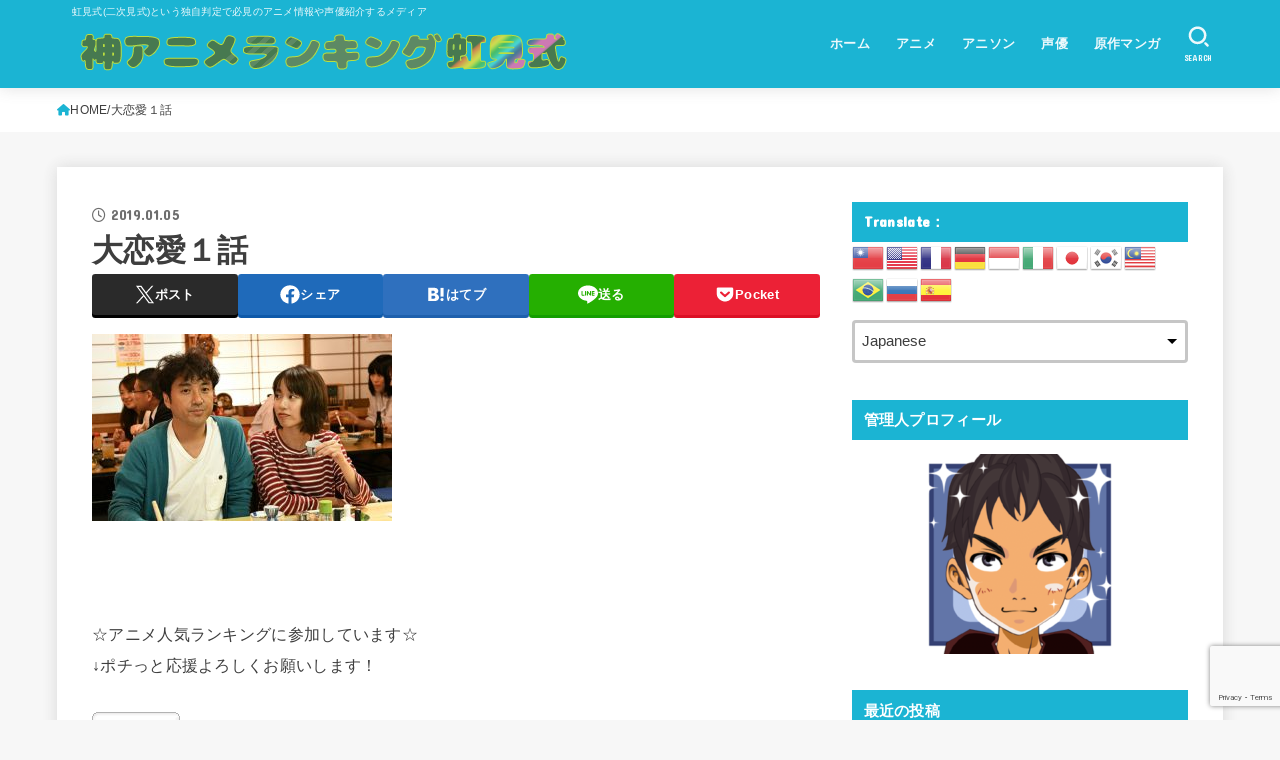

--- FILE ---
content_type: text/html; charset=utf-8
request_url: https://www.google.com/recaptcha/api2/anchor?ar=1&k=6Ld8xy8lAAAAACAvol-6eTKfO69Lgiy_RWLQSaxo&co=aHR0cHM6Ly96ZXJvLWFuaW1lbGlmZS5jb206NDQz&hl=en&v=PoyoqOPhxBO7pBk68S4YbpHZ&size=invisible&anchor-ms=20000&execute-ms=30000&cb=6w169y5m9sve
body_size: 48617
content:
<!DOCTYPE HTML><html dir="ltr" lang="en"><head><meta http-equiv="Content-Type" content="text/html; charset=UTF-8">
<meta http-equiv="X-UA-Compatible" content="IE=edge">
<title>reCAPTCHA</title>
<style type="text/css">
/* cyrillic-ext */
@font-face {
  font-family: 'Roboto';
  font-style: normal;
  font-weight: 400;
  font-stretch: 100%;
  src: url(//fonts.gstatic.com/s/roboto/v48/KFO7CnqEu92Fr1ME7kSn66aGLdTylUAMa3GUBHMdazTgWw.woff2) format('woff2');
  unicode-range: U+0460-052F, U+1C80-1C8A, U+20B4, U+2DE0-2DFF, U+A640-A69F, U+FE2E-FE2F;
}
/* cyrillic */
@font-face {
  font-family: 'Roboto';
  font-style: normal;
  font-weight: 400;
  font-stretch: 100%;
  src: url(//fonts.gstatic.com/s/roboto/v48/KFO7CnqEu92Fr1ME7kSn66aGLdTylUAMa3iUBHMdazTgWw.woff2) format('woff2');
  unicode-range: U+0301, U+0400-045F, U+0490-0491, U+04B0-04B1, U+2116;
}
/* greek-ext */
@font-face {
  font-family: 'Roboto';
  font-style: normal;
  font-weight: 400;
  font-stretch: 100%;
  src: url(//fonts.gstatic.com/s/roboto/v48/KFO7CnqEu92Fr1ME7kSn66aGLdTylUAMa3CUBHMdazTgWw.woff2) format('woff2');
  unicode-range: U+1F00-1FFF;
}
/* greek */
@font-face {
  font-family: 'Roboto';
  font-style: normal;
  font-weight: 400;
  font-stretch: 100%;
  src: url(//fonts.gstatic.com/s/roboto/v48/KFO7CnqEu92Fr1ME7kSn66aGLdTylUAMa3-UBHMdazTgWw.woff2) format('woff2');
  unicode-range: U+0370-0377, U+037A-037F, U+0384-038A, U+038C, U+038E-03A1, U+03A3-03FF;
}
/* math */
@font-face {
  font-family: 'Roboto';
  font-style: normal;
  font-weight: 400;
  font-stretch: 100%;
  src: url(//fonts.gstatic.com/s/roboto/v48/KFO7CnqEu92Fr1ME7kSn66aGLdTylUAMawCUBHMdazTgWw.woff2) format('woff2');
  unicode-range: U+0302-0303, U+0305, U+0307-0308, U+0310, U+0312, U+0315, U+031A, U+0326-0327, U+032C, U+032F-0330, U+0332-0333, U+0338, U+033A, U+0346, U+034D, U+0391-03A1, U+03A3-03A9, U+03B1-03C9, U+03D1, U+03D5-03D6, U+03F0-03F1, U+03F4-03F5, U+2016-2017, U+2034-2038, U+203C, U+2040, U+2043, U+2047, U+2050, U+2057, U+205F, U+2070-2071, U+2074-208E, U+2090-209C, U+20D0-20DC, U+20E1, U+20E5-20EF, U+2100-2112, U+2114-2115, U+2117-2121, U+2123-214F, U+2190, U+2192, U+2194-21AE, U+21B0-21E5, U+21F1-21F2, U+21F4-2211, U+2213-2214, U+2216-22FF, U+2308-230B, U+2310, U+2319, U+231C-2321, U+2336-237A, U+237C, U+2395, U+239B-23B7, U+23D0, U+23DC-23E1, U+2474-2475, U+25AF, U+25B3, U+25B7, U+25BD, U+25C1, U+25CA, U+25CC, U+25FB, U+266D-266F, U+27C0-27FF, U+2900-2AFF, U+2B0E-2B11, U+2B30-2B4C, U+2BFE, U+3030, U+FF5B, U+FF5D, U+1D400-1D7FF, U+1EE00-1EEFF;
}
/* symbols */
@font-face {
  font-family: 'Roboto';
  font-style: normal;
  font-weight: 400;
  font-stretch: 100%;
  src: url(//fonts.gstatic.com/s/roboto/v48/KFO7CnqEu92Fr1ME7kSn66aGLdTylUAMaxKUBHMdazTgWw.woff2) format('woff2');
  unicode-range: U+0001-000C, U+000E-001F, U+007F-009F, U+20DD-20E0, U+20E2-20E4, U+2150-218F, U+2190, U+2192, U+2194-2199, U+21AF, U+21E6-21F0, U+21F3, U+2218-2219, U+2299, U+22C4-22C6, U+2300-243F, U+2440-244A, U+2460-24FF, U+25A0-27BF, U+2800-28FF, U+2921-2922, U+2981, U+29BF, U+29EB, U+2B00-2BFF, U+4DC0-4DFF, U+FFF9-FFFB, U+10140-1018E, U+10190-1019C, U+101A0, U+101D0-101FD, U+102E0-102FB, U+10E60-10E7E, U+1D2C0-1D2D3, U+1D2E0-1D37F, U+1F000-1F0FF, U+1F100-1F1AD, U+1F1E6-1F1FF, U+1F30D-1F30F, U+1F315, U+1F31C, U+1F31E, U+1F320-1F32C, U+1F336, U+1F378, U+1F37D, U+1F382, U+1F393-1F39F, U+1F3A7-1F3A8, U+1F3AC-1F3AF, U+1F3C2, U+1F3C4-1F3C6, U+1F3CA-1F3CE, U+1F3D4-1F3E0, U+1F3ED, U+1F3F1-1F3F3, U+1F3F5-1F3F7, U+1F408, U+1F415, U+1F41F, U+1F426, U+1F43F, U+1F441-1F442, U+1F444, U+1F446-1F449, U+1F44C-1F44E, U+1F453, U+1F46A, U+1F47D, U+1F4A3, U+1F4B0, U+1F4B3, U+1F4B9, U+1F4BB, U+1F4BF, U+1F4C8-1F4CB, U+1F4D6, U+1F4DA, U+1F4DF, U+1F4E3-1F4E6, U+1F4EA-1F4ED, U+1F4F7, U+1F4F9-1F4FB, U+1F4FD-1F4FE, U+1F503, U+1F507-1F50B, U+1F50D, U+1F512-1F513, U+1F53E-1F54A, U+1F54F-1F5FA, U+1F610, U+1F650-1F67F, U+1F687, U+1F68D, U+1F691, U+1F694, U+1F698, U+1F6AD, U+1F6B2, U+1F6B9-1F6BA, U+1F6BC, U+1F6C6-1F6CF, U+1F6D3-1F6D7, U+1F6E0-1F6EA, U+1F6F0-1F6F3, U+1F6F7-1F6FC, U+1F700-1F7FF, U+1F800-1F80B, U+1F810-1F847, U+1F850-1F859, U+1F860-1F887, U+1F890-1F8AD, U+1F8B0-1F8BB, U+1F8C0-1F8C1, U+1F900-1F90B, U+1F93B, U+1F946, U+1F984, U+1F996, U+1F9E9, U+1FA00-1FA6F, U+1FA70-1FA7C, U+1FA80-1FA89, U+1FA8F-1FAC6, U+1FACE-1FADC, U+1FADF-1FAE9, U+1FAF0-1FAF8, U+1FB00-1FBFF;
}
/* vietnamese */
@font-face {
  font-family: 'Roboto';
  font-style: normal;
  font-weight: 400;
  font-stretch: 100%;
  src: url(//fonts.gstatic.com/s/roboto/v48/KFO7CnqEu92Fr1ME7kSn66aGLdTylUAMa3OUBHMdazTgWw.woff2) format('woff2');
  unicode-range: U+0102-0103, U+0110-0111, U+0128-0129, U+0168-0169, U+01A0-01A1, U+01AF-01B0, U+0300-0301, U+0303-0304, U+0308-0309, U+0323, U+0329, U+1EA0-1EF9, U+20AB;
}
/* latin-ext */
@font-face {
  font-family: 'Roboto';
  font-style: normal;
  font-weight: 400;
  font-stretch: 100%;
  src: url(//fonts.gstatic.com/s/roboto/v48/KFO7CnqEu92Fr1ME7kSn66aGLdTylUAMa3KUBHMdazTgWw.woff2) format('woff2');
  unicode-range: U+0100-02BA, U+02BD-02C5, U+02C7-02CC, U+02CE-02D7, U+02DD-02FF, U+0304, U+0308, U+0329, U+1D00-1DBF, U+1E00-1E9F, U+1EF2-1EFF, U+2020, U+20A0-20AB, U+20AD-20C0, U+2113, U+2C60-2C7F, U+A720-A7FF;
}
/* latin */
@font-face {
  font-family: 'Roboto';
  font-style: normal;
  font-weight: 400;
  font-stretch: 100%;
  src: url(//fonts.gstatic.com/s/roboto/v48/KFO7CnqEu92Fr1ME7kSn66aGLdTylUAMa3yUBHMdazQ.woff2) format('woff2');
  unicode-range: U+0000-00FF, U+0131, U+0152-0153, U+02BB-02BC, U+02C6, U+02DA, U+02DC, U+0304, U+0308, U+0329, U+2000-206F, U+20AC, U+2122, U+2191, U+2193, U+2212, U+2215, U+FEFF, U+FFFD;
}
/* cyrillic-ext */
@font-face {
  font-family: 'Roboto';
  font-style: normal;
  font-weight: 500;
  font-stretch: 100%;
  src: url(//fonts.gstatic.com/s/roboto/v48/KFO7CnqEu92Fr1ME7kSn66aGLdTylUAMa3GUBHMdazTgWw.woff2) format('woff2');
  unicode-range: U+0460-052F, U+1C80-1C8A, U+20B4, U+2DE0-2DFF, U+A640-A69F, U+FE2E-FE2F;
}
/* cyrillic */
@font-face {
  font-family: 'Roboto';
  font-style: normal;
  font-weight: 500;
  font-stretch: 100%;
  src: url(//fonts.gstatic.com/s/roboto/v48/KFO7CnqEu92Fr1ME7kSn66aGLdTylUAMa3iUBHMdazTgWw.woff2) format('woff2');
  unicode-range: U+0301, U+0400-045F, U+0490-0491, U+04B0-04B1, U+2116;
}
/* greek-ext */
@font-face {
  font-family: 'Roboto';
  font-style: normal;
  font-weight: 500;
  font-stretch: 100%;
  src: url(//fonts.gstatic.com/s/roboto/v48/KFO7CnqEu92Fr1ME7kSn66aGLdTylUAMa3CUBHMdazTgWw.woff2) format('woff2');
  unicode-range: U+1F00-1FFF;
}
/* greek */
@font-face {
  font-family: 'Roboto';
  font-style: normal;
  font-weight: 500;
  font-stretch: 100%;
  src: url(//fonts.gstatic.com/s/roboto/v48/KFO7CnqEu92Fr1ME7kSn66aGLdTylUAMa3-UBHMdazTgWw.woff2) format('woff2');
  unicode-range: U+0370-0377, U+037A-037F, U+0384-038A, U+038C, U+038E-03A1, U+03A3-03FF;
}
/* math */
@font-face {
  font-family: 'Roboto';
  font-style: normal;
  font-weight: 500;
  font-stretch: 100%;
  src: url(//fonts.gstatic.com/s/roboto/v48/KFO7CnqEu92Fr1ME7kSn66aGLdTylUAMawCUBHMdazTgWw.woff2) format('woff2');
  unicode-range: U+0302-0303, U+0305, U+0307-0308, U+0310, U+0312, U+0315, U+031A, U+0326-0327, U+032C, U+032F-0330, U+0332-0333, U+0338, U+033A, U+0346, U+034D, U+0391-03A1, U+03A3-03A9, U+03B1-03C9, U+03D1, U+03D5-03D6, U+03F0-03F1, U+03F4-03F5, U+2016-2017, U+2034-2038, U+203C, U+2040, U+2043, U+2047, U+2050, U+2057, U+205F, U+2070-2071, U+2074-208E, U+2090-209C, U+20D0-20DC, U+20E1, U+20E5-20EF, U+2100-2112, U+2114-2115, U+2117-2121, U+2123-214F, U+2190, U+2192, U+2194-21AE, U+21B0-21E5, U+21F1-21F2, U+21F4-2211, U+2213-2214, U+2216-22FF, U+2308-230B, U+2310, U+2319, U+231C-2321, U+2336-237A, U+237C, U+2395, U+239B-23B7, U+23D0, U+23DC-23E1, U+2474-2475, U+25AF, U+25B3, U+25B7, U+25BD, U+25C1, U+25CA, U+25CC, U+25FB, U+266D-266F, U+27C0-27FF, U+2900-2AFF, U+2B0E-2B11, U+2B30-2B4C, U+2BFE, U+3030, U+FF5B, U+FF5D, U+1D400-1D7FF, U+1EE00-1EEFF;
}
/* symbols */
@font-face {
  font-family: 'Roboto';
  font-style: normal;
  font-weight: 500;
  font-stretch: 100%;
  src: url(//fonts.gstatic.com/s/roboto/v48/KFO7CnqEu92Fr1ME7kSn66aGLdTylUAMaxKUBHMdazTgWw.woff2) format('woff2');
  unicode-range: U+0001-000C, U+000E-001F, U+007F-009F, U+20DD-20E0, U+20E2-20E4, U+2150-218F, U+2190, U+2192, U+2194-2199, U+21AF, U+21E6-21F0, U+21F3, U+2218-2219, U+2299, U+22C4-22C6, U+2300-243F, U+2440-244A, U+2460-24FF, U+25A0-27BF, U+2800-28FF, U+2921-2922, U+2981, U+29BF, U+29EB, U+2B00-2BFF, U+4DC0-4DFF, U+FFF9-FFFB, U+10140-1018E, U+10190-1019C, U+101A0, U+101D0-101FD, U+102E0-102FB, U+10E60-10E7E, U+1D2C0-1D2D3, U+1D2E0-1D37F, U+1F000-1F0FF, U+1F100-1F1AD, U+1F1E6-1F1FF, U+1F30D-1F30F, U+1F315, U+1F31C, U+1F31E, U+1F320-1F32C, U+1F336, U+1F378, U+1F37D, U+1F382, U+1F393-1F39F, U+1F3A7-1F3A8, U+1F3AC-1F3AF, U+1F3C2, U+1F3C4-1F3C6, U+1F3CA-1F3CE, U+1F3D4-1F3E0, U+1F3ED, U+1F3F1-1F3F3, U+1F3F5-1F3F7, U+1F408, U+1F415, U+1F41F, U+1F426, U+1F43F, U+1F441-1F442, U+1F444, U+1F446-1F449, U+1F44C-1F44E, U+1F453, U+1F46A, U+1F47D, U+1F4A3, U+1F4B0, U+1F4B3, U+1F4B9, U+1F4BB, U+1F4BF, U+1F4C8-1F4CB, U+1F4D6, U+1F4DA, U+1F4DF, U+1F4E3-1F4E6, U+1F4EA-1F4ED, U+1F4F7, U+1F4F9-1F4FB, U+1F4FD-1F4FE, U+1F503, U+1F507-1F50B, U+1F50D, U+1F512-1F513, U+1F53E-1F54A, U+1F54F-1F5FA, U+1F610, U+1F650-1F67F, U+1F687, U+1F68D, U+1F691, U+1F694, U+1F698, U+1F6AD, U+1F6B2, U+1F6B9-1F6BA, U+1F6BC, U+1F6C6-1F6CF, U+1F6D3-1F6D7, U+1F6E0-1F6EA, U+1F6F0-1F6F3, U+1F6F7-1F6FC, U+1F700-1F7FF, U+1F800-1F80B, U+1F810-1F847, U+1F850-1F859, U+1F860-1F887, U+1F890-1F8AD, U+1F8B0-1F8BB, U+1F8C0-1F8C1, U+1F900-1F90B, U+1F93B, U+1F946, U+1F984, U+1F996, U+1F9E9, U+1FA00-1FA6F, U+1FA70-1FA7C, U+1FA80-1FA89, U+1FA8F-1FAC6, U+1FACE-1FADC, U+1FADF-1FAE9, U+1FAF0-1FAF8, U+1FB00-1FBFF;
}
/* vietnamese */
@font-face {
  font-family: 'Roboto';
  font-style: normal;
  font-weight: 500;
  font-stretch: 100%;
  src: url(//fonts.gstatic.com/s/roboto/v48/KFO7CnqEu92Fr1ME7kSn66aGLdTylUAMa3OUBHMdazTgWw.woff2) format('woff2');
  unicode-range: U+0102-0103, U+0110-0111, U+0128-0129, U+0168-0169, U+01A0-01A1, U+01AF-01B0, U+0300-0301, U+0303-0304, U+0308-0309, U+0323, U+0329, U+1EA0-1EF9, U+20AB;
}
/* latin-ext */
@font-face {
  font-family: 'Roboto';
  font-style: normal;
  font-weight: 500;
  font-stretch: 100%;
  src: url(//fonts.gstatic.com/s/roboto/v48/KFO7CnqEu92Fr1ME7kSn66aGLdTylUAMa3KUBHMdazTgWw.woff2) format('woff2');
  unicode-range: U+0100-02BA, U+02BD-02C5, U+02C7-02CC, U+02CE-02D7, U+02DD-02FF, U+0304, U+0308, U+0329, U+1D00-1DBF, U+1E00-1E9F, U+1EF2-1EFF, U+2020, U+20A0-20AB, U+20AD-20C0, U+2113, U+2C60-2C7F, U+A720-A7FF;
}
/* latin */
@font-face {
  font-family: 'Roboto';
  font-style: normal;
  font-weight: 500;
  font-stretch: 100%;
  src: url(//fonts.gstatic.com/s/roboto/v48/KFO7CnqEu92Fr1ME7kSn66aGLdTylUAMa3yUBHMdazQ.woff2) format('woff2');
  unicode-range: U+0000-00FF, U+0131, U+0152-0153, U+02BB-02BC, U+02C6, U+02DA, U+02DC, U+0304, U+0308, U+0329, U+2000-206F, U+20AC, U+2122, U+2191, U+2193, U+2212, U+2215, U+FEFF, U+FFFD;
}
/* cyrillic-ext */
@font-face {
  font-family: 'Roboto';
  font-style: normal;
  font-weight: 900;
  font-stretch: 100%;
  src: url(//fonts.gstatic.com/s/roboto/v48/KFO7CnqEu92Fr1ME7kSn66aGLdTylUAMa3GUBHMdazTgWw.woff2) format('woff2');
  unicode-range: U+0460-052F, U+1C80-1C8A, U+20B4, U+2DE0-2DFF, U+A640-A69F, U+FE2E-FE2F;
}
/* cyrillic */
@font-face {
  font-family: 'Roboto';
  font-style: normal;
  font-weight: 900;
  font-stretch: 100%;
  src: url(//fonts.gstatic.com/s/roboto/v48/KFO7CnqEu92Fr1ME7kSn66aGLdTylUAMa3iUBHMdazTgWw.woff2) format('woff2');
  unicode-range: U+0301, U+0400-045F, U+0490-0491, U+04B0-04B1, U+2116;
}
/* greek-ext */
@font-face {
  font-family: 'Roboto';
  font-style: normal;
  font-weight: 900;
  font-stretch: 100%;
  src: url(//fonts.gstatic.com/s/roboto/v48/KFO7CnqEu92Fr1ME7kSn66aGLdTylUAMa3CUBHMdazTgWw.woff2) format('woff2');
  unicode-range: U+1F00-1FFF;
}
/* greek */
@font-face {
  font-family: 'Roboto';
  font-style: normal;
  font-weight: 900;
  font-stretch: 100%;
  src: url(//fonts.gstatic.com/s/roboto/v48/KFO7CnqEu92Fr1ME7kSn66aGLdTylUAMa3-UBHMdazTgWw.woff2) format('woff2');
  unicode-range: U+0370-0377, U+037A-037F, U+0384-038A, U+038C, U+038E-03A1, U+03A3-03FF;
}
/* math */
@font-face {
  font-family: 'Roboto';
  font-style: normal;
  font-weight: 900;
  font-stretch: 100%;
  src: url(//fonts.gstatic.com/s/roboto/v48/KFO7CnqEu92Fr1ME7kSn66aGLdTylUAMawCUBHMdazTgWw.woff2) format('woff2');
  unicode-range: U+0302-0303, U+0305, U+0307-0308, U+0310, U+0312, U+0315, U+031A, U+0326-0327, U+032C, U+032F-0330, U+0332-0333, U+0338, U+033A, U+0346, U+034D, U+0391-03A1, U+03A3-03A9, U+03B1-03C9, U+03D1, U+03D5-03D6, U+03F0-03F1, U+03F4-03F5, U+2016-2017, U+2034-2038, U+203C, U+2040, U+2043, U+2047, U+2050, U+2057, U+205F, U+2070-2071, U+2074-208E, U+2090-209C, U+20D0-20DC, U+20E1, U+20E5-20EF, U+2100-2112, U+2114-2115, U+2117-2121, U+2123-214F, U+2190, U+2192, U+2194-21AE, U+21B0-21E5, U+21F1-21F2, U+21F4-2211, U+2213-2214, U+2216-22FF, U+2308-230B, U+2310, U+2319, U+231C-2321, U+2336-237A, U+237C, U+2395, U+239B-23B7, U+23D0, U+23DC-23E1, U+2474-2475, U+25AF, U+25B3, U+25B7, U+25BD, U+25C1, U+25CA, U+25CC, U+25FB, U+266D-266F, U+27C0-27FF, U+2900-2AFF, U+2B0E-2B11, U+2B30-2B4C, U+2BFE, U+3030, U+FF5B, U+FF5D, U+1D400-1D7FF, U+1EE00-1EEFF;
}
/* symbols */
@font-face {
  font-family: 'Roboto';
  font-style: normal;
  font-weight: 900;
  font-stretch: 100%;
  src: url(//fonts.gstatic.com/s/roboto/v48/KFO7CnqEu92Fr1ME7kSn66aGLdTylUAMaxKUBHMdazTgWw.woff2) format('woff2');
  unicode-range: U+0001-000C, U+000E-001F, U+007F-009F, U+20DD-20E0, U+20E2-20E4, U+2150-218F, U+2190, U+2192, U+2194-2199, U+21AF, U+21E6-21F0, U+21F3, U+2218-2219, U+2299, U+22C4-22C6, U+2300-243F, U+2440-244A, U+2460-24FF, U+25A0-27BF, U+2800-28FF, U+2921-2922, U+2981, U+29BF, U+29EB, U+2B00-2BFF, U+4DC0-4DFF, U+FFF9-FFFB, U+10140-1018E, U+10190-1019C, U+101A0, U+101D0-101FD, U+102E0-102FB, U+10E60-10E7E, U+1D2C0-1D2D3, U+1D2E0-1D37F, U+1F000-1F0FF, U+1F100-1F1AD, U+1F1E6-1F1FF, U+1F30D-1F30F, U+1F315, U+1F31C, U+1F31E, U+1F320-1F32C, U+1F336, U+1F378, U+1F37D, U+1F382, U+1F393-1F39F, U+1F3A7-1F3A8, U+1F3AC-1F3AF, U+1F3C2, U+1F3C4-1F3C6, U+1F3CA-1F3CE, U+1F3D4-1F3E0, U+1F3ED, U+1F3F1-1F3F3, U+1F3F5-1F3F7, U+1F408, U+1F415, U+1F41F, U+1F426, U+1F43F, U+1F441-1F442, U+1F444, U+1F446-1F449, U+1F44C-1F44E, U+1F453, U+1F46A, U+1F47D, U+1F4A3, U+1F4B0, U+1F4B3, U+1F4B9, U+1F4BB, U+1F4BF, U+1F4C8-1F4CB, U+1F4D6, U+1F4DA, U+1F4DF, U+1F4E3-1F4E6, U+1F4EA-1F4ED, U+1F4F7, U+1F4F9-1F4FB, U+1F4FD-1F4FE, U+1F503, U+1F507-1F50B, U+1F50D, U+1F512-1F513, U+1F53E-1F54A, U+1F54F-1F5FA, U+1F610, U+1F650-1F67F, U+1F687, U+1F68D, U+1F691, U+1F694, U+1F698, U+1F6AD, U+1F6B2, U+1F6B9-1F6BA, U+1F6BC, U+1F6C6-1F6CF, U+1F6D3-1F6D7, U+1F6E0-1F6EA, U+1F6F0-1F6F3, U+1F6F7-1F6FC, U+1F700-1F7FF, U+1F800-1F80B, U+1F810-1F847, U+1F850-1F859, U+1F860-1F887, U+1F890-1F8AD, U+1F8B0-1F8BB, U+1F8C0-1F8C1, U+1F900-1F90B, U+1F93B, U+1F946, U+1F984, U+1F996, U+1F9E9, U+1FA00-1FA6F, U+1FA70-1FA7C, U+1FA80-1FA89, U+1FA8F-1FAC6, U+1FACE-1FADC, U+1FADF-1FAE9, U+1FAF0-1FAF8, U+1FB00-1FBFF;
}
/* vietnamese */
@font-face {
  font-family: 'Roboto';
  font-style: normal;
  font-weight: 900;
  font-stretch: 100%;
  src: url(//fonts.gstatic.com/s/roboto/v48/KFO7CnqEu92Fr1ME7kSn66aGLdTylUAMa3OUBHMdazTgWw.woff2) format('woff2');
  unicode-range: U+0102-0103, U+0110-0111, U+0128-0129, U+0168-0169, U+01A0-01A1, U+01AF-01B0, U+0300-0301, U+0303-0304, U+0308-0309, U+0323, U+0329, U+1EA0-1EF9, U+20AB;
}
/* latin-ext */
@font-face {
  font-family: 'Roboto';
  font-style: normal;
  font-weight: 900;
  font-stretch: 100%;
  src: url(//fonts.gstatic.com/s/roboto/v48/KFO7CnqEu92Fr1ME7kSn66aGLdTylUAMa3KUBHMdazTgWw.woff2) format('woff2');
  unicode-range: U+0100-02BA, U+02BD-02C5, U+02C7-02CC, U+02CE-02D7, U+02DD-02FF, U+0304, U+0308, U+0329, U+1D00-1DBF, U+1E00-1E9F, U+1EF2-1EFF, U+2020, U+20A0-20AB, U+20AD-20C0, U+2113, U+2C60-2C7F, U+A720-A7FF;
}
/* latin */
@font-face {
  font-family: 'Roboto';
  font-style: normal;
  font-weight: 900;
  font-stretch: 100%;
  src: url(//fonts.gstatic.com/s/roboto/v48/KFO7CnqEu92Fr1ME7kSn66aGLdTylUAMa3yUBHMdazQ.woff2) format('woff2');
  unicode-range: U+0000-00FF, U+0131, U+0152-0153, U+02BB-02BC, U+02C6, U+02DA, U+02DC, U+0304, U+0308, U+0329, U+2000-206F, U+20AC, U+2122, U+2191, U+2193, U+2212, U+2215, U+FEFF, U+FFFD;
}

</style>
<link rel="stylesheet" type="text/css" href="https://www.gstatic.com/recaptcha/releases/PoyoqOPhxBO7pBk68S4YbpHZ/styles__ltr.css">
<script nonce="RI2kF_83lFJZc74kYkSXZQ" type="text/javascript">window['__recaptcha_api'] = 'https://www.google.com/recaptcha/api2/';</script>
<script type="text/javascript" src="https://www.gstatic.com/recaptcha/releases/PoyoqOPhxBO7pBk68S4YbpHZ/recaptcha__en.js" nonce="RI2kF_83lFJZc74kYkSXZQ">
      
    </script></head>
<body><div id="rc-anchor-alert" class="rc-anchor-alert"></div>
<input type="hidden" id="recaptcha-token" value="[base64]">
<script type="text/javascript" nonce="RI2kF_83lFJZc74kYkSXZQ">
      recaptcha.anchor.Main.init("[\x22ainput\x22,[\x22bgdata\x22,\x22\x22,\[base64]/[base64]/[base64]/ZyhXLGgpOnEoW04sMjEsbF0sVywwKSxoKSxmYWxzZSxmYWxzZSl9Y2F0Y2goayl7RygzNTgsVyk/[base64]/[base64]/[base64]/[base64]/[base64]/[base64]/[base64]/bmV3IEJbT10oRFswXSk6dz09Mj9uZXcgQltPXShEWzBdLERbMV0pOnc9PTM/bmV3IEJbT10oRFswXSxEWzFdLERbMl0pOnc9PTQ/[base64]/[base64]/[base64]/[base64]/[base64]\\u003d\x22,\[base64]\\u003d\\u003d\x22,\x22wohtARDDkMKVIkBNw6bCgMKLfsObGRnCnHTCvTM0X8K2QMOYT8O+B8OtZsORMcKmw6DCkh3Dok7DhsKCQ37CvVfCn8KkYcKrwr/DkMOGw6Fbw6LCvW0rH27CusK2w4jDgTnDocKIwo8RD8OwEMOjd8K8w6Vnw7zDiHXDuFHClG3DjQjDhQvDtsODwqxtw7TCn8OCwqRHwo5Zwrs/wr0Lw6fDgMKrWArDrhDCpz7Cj8OvUMO/TcK9MMOYZ8OlOsKaOiV9XAHCuMKJD8OQwpA1LhIdKcOxwqhNCcO1NcOWKsKlwpvDtMOkwo8gQMOgDyrCizzDpkHClFrCvEd4wrUSSUwqTMKqwpnDg2fDlg4Jw5fCpHfDqMOye8K7wr1pwo/DhMKlwqodwpzCvsKiw5x4w7x2wobDpcOew5/CkxnDiQrCi8OcYyTCnMKLIMOwwqHCmUbDkcKIw4ZDb8Ksw5EXE8OJfcKlwpYYJ8K0w7PDm8OJWijCuFTDhUY8wpAeS1tDKwTDuUPCl8OoCx91w5Ecwpxfw6vDq8K2w70aCMKMw6RpwrQiwrfCoR/Dn0nCrMK4w5/Di0/CjsOjwpDCuyPCusOXV8K2DQDChTrCtFnDtMOCD1pbwpvDlMOew7ZMXjdewoPDiWnDgMKJQgDCpMOWw53CqMKEwrvCoMKfwqsYwoLColvClgHCiUDDvcKfNgrDgsKsBMOuQMOOFUllw7vCuV3DkCsPw5zCgsOGwptPPcKcGzB/JsKyw4U+wp7CosOJEsKsfwp1wofDn33DvnEcNDfDmsOGwo5vw75Cwq/[base64]/CjMKZw4bCrx5Hwo9kK8KpRMORw6PCmG49wrE9QsKIOcOaw5/DjMO+wp1TCMKzwpEbGcKKbgdjw6TCs8Otwq/DvhA3em90Q8KPwpLDuDZiw70HXcOTwo9wTMKXw7fDoWhCwoJEwodVwrsNwq7CgkDCiMKXLiXCp2rDncOnOnzCv8K+QBXCjMO9eXgjw7nCmnzDk8O0UMKwbx/[base64]/M1E2JHpYwr3DqAnDgsKQw6howrvCtH82wqgMwqheXjTDjcOJD8O4woPCgcKEe8OCesOkLDdMImlHHTwTwpLCiGrCmwMtZS3DtsK+YknCqMK/OHHDkAA/[base64]/[base64]/[base64]/CMOpFgzDg8K9OyN1DVPCq146w6M4wpLDjMKkTMKoRsKWw450wpIbIFBmISTDisOLwqDDhsKVaFFDJ8O1Fgodw69MM01JB8O5SsOhMCzCgxrCsgNNwp/CmEfDpyzCsn52w6lPQSIeS8KdTcKtcR1XPX1/B8O5wq7DrSbCk8OCw6jDsS3Cr8Orw4ZvMkbChcOnAsKzVkBJw7tEwojCosK8wobCjMKgw51SD8O2w59aL8OtGlJ/cEvCqXPDlQzDpMKYwqnDr8Kgw5LCuCtxb8O7YTLCssKYwoNTZGDDl17CoG3DgsOLw5XDscOVw7dLDGXCijLCnXpvJ8KdwoHDhXbCrn7ClEtTMMOWwrcgNy4oMcKWwpdPw73CosOtwoZDw6PDlHoLwqzDuk/CjsKVw6wLe2fDsnDCgnTCu0nCuMO0w4RPw6TCq3x9UcKhbB3CkCxwEyTCuQbDk8ORw4/ChcOhwp/[base64]/[base64]/w45ND8Oxw6Ivw5zDkjRqw7YrNsK3wooTPxJywpkRI0XDoW4Fwr58IMOVw67CmcKXM3QcwrN+DiHCgg7DrcKWw7IJwrlSw7/[base64]/UMK7OcOldVw7w6bDjMKMbMOUw6BOelvDhnR8ZlzDocOUw6PDgizCkx3DmGHCi8ObLjl5e8KnUgpPwpAvwr3Co8K9LsKdLMO7Ei9JwojCsHYMH8Kxw5TCh8KnM8KXw5LDq8OMRmgIKcOWBsO5wozCs2/Dl8KecW3CqsOrRT7DpsOkRCxuwplLwr0AwpvCkVvCqsOPw5EqJsO/[base64]/CmMO4w6HDq8KSwo3CklR6wq0pIcKLw4pGwocgwojDoVrDnsO/KwPCq8OBaFPDnsOLfWVfDsOKa8KMwoHCvsOtw5TDoF0eDVjDssOmwpdlwo/DlGrCiMKtw6HDm8OJwrRnw7jDj8OJXj/[base64]/DsgLDhcOBJMO3KmRta8OXRMO/fzBsTsOLNcKbwp7CgsKZwrrDoApOw6Zyw4nDt8O7NcK/VcKkE8OgP8OKJMK7w7nDrXvDkWvDiCFxPMKXw4LChsOIwpXDpcKiX8OYwp3DuRECKTrDhyDDjgVtR8K1woXDh3HDoyUCTcOSwo1ZwpFQezbCqF8XTMKFwoPCnMOrw45FcMKXFMKnw7QmwqYgwqHCksKPwpANZ1/Cv8K6wp0zwqYBOcOHW8K4w43DjCM6c8OsLMKAw5fDjMOzZCBew43DrCTDhTTCiwFCOU4FHBDCnMO8M1BQw5bCpnjDmH/CtsKBw5nDn8KURRnCqifCohtUSkrCh13CoxjCv8OIBB/DoMO1w6vDumRsw5hRw7TDkRnCpMORLMOSw6DCocO/wrvChSNZw4jDnjphw5zCqsO+worCv2RqwqHCj3zCoMK5A8KewoXCsmVFwr8/WnrChsOEwoo0wrhsd255wqrDtGBkwppAwqfCtBIxA0tQw6Mqw4rCo0MZw59vw4XDiEjDlcOmHMObw7/DssKqJMOuwrEBWMK4wo0SwrJGw7bDl8OAN1IBwp/CocO2wqA+w4fCpy7DvcKZESLDmzpswrzCksOMw6lDw553SMK0SSlcH0ZPH8KFOsKVwpF8TBfCucOJJ0LCsMK3w5XDkMKmw4BfSMOiLcKwLMOxbBFmw4oqEBHCr8KRw4ZRw6obYFMTwqPDuAzDk8OLw58pwqRcZMO5OMKDwro2w5IDwrHDlDLCusKVdwJGwo/DoDXCpnPDmVfDgg/DshXCu8K+wokCSsOla1JzNsK2T8KUNiR7B1nClQPDk8KPw4PCqiAJwpAYE1YGw6Quwo1VwqbCvULCmQ1Hw54ZelXCnsOTw63CjMO5cnphecKYNlkMwr9EUcKCV8OLdsO6wppXw4bCjMK7w7Rnw6NpYsKuw43CtlnDkBRqw5XCj8O6IcK/woozFHnDlULCg8KrHsKtBMOiEFzCjk4DTMK7w4nDo8K3wqMLw5nDpcKIAsOGYVF/FMO9NxRHVV7CosKew5gywovDuB/Dh8KFSMKyw4M+d8K0wozCrMKeWiPDsHXDsMK3KcOXwpLCqinCknEDJsOydMKmwpXDlGTDv8KkwonCuMK7woIIGh3Cm8OHHnYZZ8KnwpEuw7k7wo/[base64]/Di3vCucOhw53Dv8Klw6ZddmAqwrXCmmnDgMKAZnxVZsOufThLw7jDtsOXw5nDjmpRwp8jw6xtwpbDu8KmXE0sw4TDhMOzRcKBw4JBJg3CmsOuFyQaw6x5HcK2wr3Di2TCn0vCgMKaJkPDqMOkw4zDucOySkHCkMOTwoNXTWrCvMKVwqx+wprCgFdeSmrDoi/CmMO3fh/[base64]/UhTDrsOowqgaUFp/w4PCpAjCqcK8JcOveMKiwprCliYnAgUjLmjCk1jDgwTCskfDo3AFQBQjRMKFGiHCplzCi2HDlMKPw4XDtsORDsKmwqI0F8OfKsO1wqXCinrCoxZEMcOCw6pHCWdtHz0qIsObHGXDp8OQw6oiw5tIwrIfJyvCmwDCj8Olwo/CrFYMw63Cl11iw4jDihvDk1E7MDvCj8KRw6zCtsKjwq99w7/DpAjCicOiw6jDqWDCgwDCicOlTyB2GMOSw4YBwqTDgh5xw5JVw6lRMMOKw6EwTj3Cg8KBwox/wr82SMOaDcKDwo1Ow702w5FEw7DCti3DrMOTbS/DviV4w6HDmMOZw5B3CjDDqMKkw6A2wr5+Xx/Ctzx1w4zCsVofwosQw7rCvjfDisKyZwMBwq0lwrgaFMOMw555w6bDoMKwJCcrbWpTQjQuIjHDgMOzISJNw7fDqcKIw4PClsOwwot9w5zCkMKyw5zDoMOrA3xVw7duVsOlwonCixbDnMOQwrEOwrhDRsOtVMOHN0/Cp8Kvw4DDuHEkMj8WwpxrVMOsw7nDu8OhakMkw5NKAMKBex7Dh8ODwqlOH8O9aEDDjMKTDsOEKk5/SMKGCiZDAAkowpHDpcOHFcOOwpFBVFvCj0/CocKUQy01woUEIsO7DhXDtsKDXBpZw47DnMKfJkt3NcK0wppvNAhMDMKwfknDtn7Dug9XVmjDoS0iw61/woMmMhAsYFPDkMOWwrhMLMOEGAVVCMKSekRjwogKw53DoDJHVETDpS/Dr8KjNMKPwqnCjiIzQsOOwo4PVcKLW3vDq1RKY2NXIgLCpcO/woPCpMKfwrLDo8KUQMKGeBcAwqHCvDYWwp0pHMKkS2LDnsKTwr/CpcKBw6vDmMKUccKOP8OIwpvCqw/DuMODwqlBZ0tdwqXDgMOJesOmOcKOB8Kvwp0XKW0YaStEQ2TDvVHDhlLCvsKCwrDCjzXDvcOXWsK7dsOyMy08wrQKQGcEwpcywrDCg8O+w4ZwSEDDoMO8wpTCkF7DiMOqwqV/eMOVwq1VKsOAShTCoQBkwqx8bV/[base64]/BQgqw4xPwpRSZgVyZRPCtXHDu8Kawp58HhNMwoDCgsOqw68Ew5zCm8OuwqMZbMOIYmDDsgtcW2TDli3DpcOtwrNSwppeOXRYwrvCiUdje0gGesOpw6fCkk3DisOqW8OJTyEuXHbDnhvCi8Okw4/[base64]/Dt3/CrBY/[base64]/w7gowoLCisKLw5preMKMw7vCvBnDnDzDiEHCvsKkwoFkw7PDtcOAc8OiUMKZwql5wq8zLSXDocO3wqXDlMKELGTDu8KIwqbDqjs/[base64]/wpXCi8OFwpt0HVzDhcKxw6BUU8Kswp1GwoEFw5vDq2/CiUEsw5HDlcKxw4ZYw5klI8KQa8Kww4/CnyjChQHDsl/DvcOrWMKuOsOeG8KCNsKfw4hzw7HDusKxw6jCq8KHw73Cq8OCET8nw5ckaMOgKmrDgMKcVQ/DnmU+WMKbI8KcaMO5w4x4w4I7w5p1w5JQMHMoSDPCuV0RwoLDhcKiLQzDj1/Dv8KBw4M5woPDnHvCrMOGC8OAYRYRE8KSQMKFHWLDhz/DikdpfsKDw7LDs8KQwr/DoTTDnMOcw7jDn0DCsSJNw7Unw6BLwqRrw7TCvsKHw4jDisKWwpwYQSEMKH/DuMOCwoUIcsKlFGEFw5Bkw6DDsMKLwrcBw4l4wrnChsK7w77CisOWwo8LKVDComrCixoew7ouw45Bw7DDqWg1wp8BZMOyacO9w7/[base64]/JQ5SwpDCu8OJwqnCicKYXcKkw6DDklMYNsK9wrx/wo7CpsKRIx3CjsK6w7DCiQUew7DCjhRUw5wgP8O/[base64]/wqkoQ8OlwpbCjcKFASTDhMKfw6soK8K1XmZtwowiL8OYVRo3VERvw48xRn1qW8OKGMOjeMKiwqjCosOsw5Bew6wPbcOHw7RsW0g8wpnDhV89FcOuJH8CwqfDmsKbw6Jiw4/Ci8KvcsOfw7XDqA3CrMO0K8OSw4TDgUHCtVHDn8OGwrAEwpXDhGbCisOBYcO1OkjDmsOdH8KYC8Olwpssw652w78gSn3DsFzCnHXCn8OMAxxYLmPDq1smwoh9aybCq8OmUB5FasKXw4BSwqjCjn/CpsOaw6NLw6vCl8OQwqVjC8KFw5Zuw7HCpMKuclbCsy/[base64]/[base64]/Du8OkPGgIA8O0ayzCoHjDmMOuwq1FwrE1w44tw7jDnsO8w7PCsVTDgiXDscOEbsKzPAdpFEDDmBbChMK3G0YNejRXfH3CqxsqY0tWwoTCi8KLcMONDws8wr/[base64]/w405wqDCu0jCjyPCh1FPd0QQbcOfWsOdwoPCki3DiwzCgMO6XXU9XcKndwMaw4o4d2t+wqgXwobChcKKw7HDscKAbHdDw4vClMKyw51NUMO6HQzCisKkw48jwqgJdhXDpMOnGWVSCwfDliXDhhgWw7lXwrc5O8OUwokkf8OKwosxccODw5IiJVsBFgxmwq/CiTcMe1LClH4WJsKjVzEADGp2LjpVNsO3w5jCjcKZw6tZw64mTMK7NcOzwrZfwqLDjsK9GyoVPw/[base64]/w5APw57CscOpw7lqaXnDtkvDgnIVewvDv8KqEsODEh1/w4nCnVESVHfCi8O6wrhFUsOnRVdmB2Zdwqptwo3Cq8Otw7rDpAYBwpbCq8OUw4/CpxAxSAEXwrTDh01mwqlBO8KiR8OwfQlww5zChMOKDTt9XhbCocORRxbCuMOldjRYdAAtwoZ8KkPCtcO6SsKkwppUwoDDtcKkYXLChmBFdy9YB8KUw6bDjXbCs8OPw54bRlIqwqNiG8K3RMOqwoolYloSRcKtwoEJOCRfFQ/Dtx3DmsObEcOAw4ULw6JgFsOpwphudMOpw50QRwPDl8KeTMO9wpnDj8ODwo/[base64]/Cv8OJcMOkRiLDqWrCv8OgScK7wrIpEwdKEm/DmA4+ekXCpj1xw6MOS255FMOZwqfDnMO2wpLCj0jDrCHCmVlnGsKXTsKxwoNyYmHCmHBEw4d1wrLCvzd2w7vCmS/Di1lbRinDqSDDnyFww7khecKDMsOIMmfDg8OJwoTChMKnwqbDi8OJN8KeTMOiwq5swrvDvsKewp09wr7DmsKXDkvCrBkowpbDoA/CsU/CjcKrwroQwpvCvW/Ct1tHNsOLw4bClsOKBTHCkcOEwp4hw5bCiGDClMObd8O1wqnDvMK4wr0JNsOTYsO4w5bDpxzCisK4wq/CrGjDtykqWcOfWsKcdcKUw7odw77DlwcyOsOow6rDoHk7D8KKwqjDj8OFYMKzw57Dm8Oew7dre1N4wqkMNsKbw6/DkDkQwprDvkrCgxzDl8KSw6FLb8OywrFhNUJdw6LCt298DDYJc8KKAsOEMDDDlSnDvCkNPjcywqrCoFQfCsKPL8KyNwnDi3MAKsKLw5t/E8Ohwp8heMKPwrnCnHEWXFRwEyQHAMKJw6vDocOlHMKyw5EVw47CrCXCunJdw4rCoGHCkcKEwo4Swq/DiGjCj0J4wq8fw6rDsHY+wpogw7bCpmzCszV7E31GZQ1bwqjDnMO+AMKqUD4iIcOTwoHCk8OUw4vCnsOfwoANCTjDqREqw5AUacOOwpzDuWDDqMKVw54mw6TCocKrdh/ClMK1w4HDpGR3AnrDkMK/wq94H3hzZMOIw4fDisOMEWYOwrHCrsOFw6XCtsKtwo8NLcOdXcOdwoY6w4nDoGVRSxVsG8O+S1DCrMOJWiNrw6HCtMK+w41MB1vCtjvCjcOhecOVaTnDjCdEw4ZzTFHDsMKJbcKpRx9OOcK3T0p5wohvw5/CgMO+ZSrCi0wXw7vDgMOFwpIVwpfDj8KFwoLDi1bCogZzwqXDvMOgwoI9WmxDw64zw7UTw4HDpX51bQLCpDTDtx5ICjp1NMKtTUslwqVMLDR9cDDDsnwkwojDs8KMw4E1AB3DklIEwrkxw7bCig45csKlbRFfwrtpPcOswo4Zw43CkngTwqvDgMKZGR/DrR3DoklEwrUQXsKpw78AwoLCn8Oxw7/ClzxKR8K6DsO7LTHDgQbDmsKOw79AW8OAwrNsRMOfw4Fmw7xYJcK1CGTDi03Cq8KjPA4Qw5cpEhjCmxg3wo3Ck8OUY8KDQsO3AMKHw4zCiMKSwr5aw4J6dwzDgmx/Qn9/[base64]/CkU8kw7oYwopkw6pNcMO7NkvClBvDjcKQwr8TS1J2wrnDsjkqRMOIVMKPDsOOFGwGL8K0ARFbwq8owrRLD8KZwr7Cr8KtR8Oiw7XDi2d3aW3CtF7DhcKLQmTDo8OcZCt+H8OMwoQgGH3DnVfCl2fDjcKdInLCt8KUwoV0Cz8/PUvCpxzCvMOXNRlnw5xTJibDg8K8wpJdw44fQsKEw5Ekwp3CmMO0w4wfM1gnThrDhMK4KhPCkMK0w7LCpcKcwo4sLMOPUURccTjCl8OawqpZH1bCksKewoR0SBx+wpEeCGrDohTCjGNAw4rDrEfCrsKUBMK0w7kyw5cuXzoJbXd9w6fDkiBBw6nClj/ClzF9FB3CpcOAV0DCrMOJTsOTwqQ9wrbDgmFzwq5BwqwHw7fDtcOAV2bDlMKpw7HDoG3CgcOEw5XDksKwb8KOw6PDrCE3MsKXw5xWMF0lwqfDrjrDvywnCnnChA/Cnm1fMsOlBh4nwpVPw7RIwqXCsBnDkS/CpMOMeipFaMO/[base64]/wrvCmS/DgMOIw7UhQMKww6prAMKKwr8Lw4stAwLDq8KQCMK3T8O7w6jCqMOnwoUpIVoKw7zCuldmTX3CjsO6OhN0wrXDgcKnwqQ2SsOrbkZJBMOCG8O9wqnDksOvAcKLwpnDhMKzasK9J8OtQg9Ow6oaewgfQ8OHJmV/[base64]/[base64]/DrcOTXlzDhEfCncO2fMKSw5BTI8KtRx3DisK7w7LDnF/CqSXDqH0IwqfCtV/DjsOreMORThdPHSfCqMKHw7ltw7BlwoxQw7DDs8O0L8KsSsOdwq9eJFNVe8OJFUItwq0YQ0UGwoY0wolrUTQuICxqwpHDiw3DgHDDlMOjwrMPw4nCgxjCnsOiUnDDjUBOwo/[base64]/[base64]/[base64]/DmW50Cmlawp3CljjCi8KIw4rCoCrCnsOedD/DgVINw58Dw5jClEjCtcO9woHCjcKcdVkWDcO+DHw+w5DCqcOkQTs1w4gVwrHChcKjSF4oCcOSw6YZHsKHYxczwp7ClsOewp5iEsO4QcOBw78Ew5UDQcOww6dgw4DCvsOSP0rCrMKBw51hwpJPw4vCv8KiBG5BAMKXXcK6IyjDji/DrMKQw7Auwo5jwrrCoUQ3b3bCnMK5wqrDvsKcw6bCrjwXHUYHwpc3w4fClXhbUFfCrn/DpsO8w4TDlz7ChcONP2DCj8KDVhXDi8Klw5oHYMO0w7/[base64]/w4/CpDgfw4PCo8KKwqHDpRhnMVXCl8O8AcKVwrRPAHwITMKjLMOOASV6TXfDvsOJXXF/woBowoonPcKvwpbDrsO9McOVw4cqZsKbwqbCv0bDmw0lFWJMbcOUw5kJw7pZPFc4w5HDjmXCtMOQAsOvWBnCkMKUw5wqw7ZMSMKRMi/DjQPCk8KfwqpoTMO6Y30FwoLCqMKrwoprw4jDhcKeScOjMh17wppNAi4Awr57w6fCsi/[base64]/DosKtGMKqwp7ClHTDj8KswoDCoMO9wpTDoTEoDmHClUzCliIZLCZqwoAJasKzOVcFw53CgxrDqk3DmMKbOMKcw6EbdcOOw5DCpWLDr3czw5jCtsKvY2AmwpDCsGtNfMKmLljDg8O1H8OmwppDwqc3woEVw6LDtj/Dh8KVw709wpTCpcKxw5JyWWnChWLCjcOfw5xjw5vCjkvCv8OrwqjClSJ7X8KywqxXw5cIw7xERF3Dp1t/cjfCksOxwqTDtmtcw7sbw7ITw7bDo8OpVcOKDGHDgMKpw6rDjcKueMOdYSDCljNsX8KBFVh+w5LDiFTDrcOzwpBAKEEfw4pQw7zCj8ONwr7DksKKw7gCCMOlw6JkwqPDq8O2I8KGwq4wS0zCojfCssOlw7/Dui4KwoJmVsOLwovDmcKnQcKew4N2w4zCnkQoAwwzK14OEXnCkMOXwrR4dGbDoMOFKDDCq29NwpzDncKBwpnDksKXaQFyCCRYFVc4RFPDkMOcHywtw5bDnRHDjsO/[base64]/DkwDCmTzCjcK1BMO2wps4woXDnThkPRcrw6FjwoUkd8KmXFTDthZIZ3TDvsKZwqx8eMKKdsKjwoIvX8O/wrdKEWUBwr7DlMKDJHHDs8OswqHDnsKcfzYMw4NBDhtZWiLCpi9xek5UwrHDo1s+dz9VScOCwqjDvsKHwqjDlWVzChPCt8KzPMKEOcOIw5fCrh89w78DVljDghocw4nChGQ6w4jDlWTCncO4SMOYw7JDw5hNwrsPwolzwrcbw7/[base64]/AEU5w7bDknMLeMKsOH8gbzDDssOcw63CkMOORcO8LUUpwoNeXEbCmcOtRn7CmsO7AcKNdm/[base64]/wqs7wqXDrRPDj8OJPiBPGMKywpoUQ0gfw4AaDU8dCcOnPMO2w5PDv8O2Cx4XYDARCsKLw4QEwoQ9MCnCsxAtw6HDlTEXw6g3w77CmF48UXrCmMOyw6loFsO8wrbDvXfDlMO5wpvDuMOHVcKlw5/CsBlvwqVcUMOuw5TDgcONQUwCw47Ch3LCo8KrRiPDsMOGw7TCl8OMwq3CngPDicKrw6zCuUA4QnIsQxx/KMK0ZnoGXVldFA/DoyjDgF8pw5LDhQ1nOMOkwoFCwo7CiznCnlLCo8KZw6pWIx1zQsOOEAvDncOIAh/[base64]/CgHNAwrVsw7oZwp7CsRUodFHDrMODwpYhwp7CosK3w51gbXZLwpPDvcOLwrvDj8KbwoE/bsOUw5HDqcKOEMOLE8OGVgJvC8KZw5bCtChdwojDvFwbw7Vow7TCtycTZcKqBMK0ZcKUVMOzwoFYOsOiDHLCrMKqG8Ogw7UhamvDrsKQw53Cvg/Dj34lZFVNRHkuwqvCvHPCrEfCqcOfDTDCswHCsUfDmwvCp8KRw6I+w4URL2Qswq/[base64]/[base64]/CtcOHwpDDkMKeTGXDo8KBw4EFwoTDqcKJw6bDqCZoETJGw7dSw6YAISbCpj4Tw4TCgcOxNTQnD8K7w7jCoGcWwphke8OFw4QPWlbCqnPDmsOsRMKOW2RVF8OZwrxzwpTDhzdkEFwqATt4wpvDplZkwoULwpttEG/DnMOswqXCjigaNcKwNMKrwpUAYiJuw6lKK8KvQMOuRXJ2YmrDjsKfw7rCnMKdVsKnw7LCrg5+wp3DhcKOHcOFwpJfwp/DjTJHwoTCvcOfU8OjWMK6wqHCq8OFOcOdwrNlw4TDk8KQKxgnwq/Cs01Hw65nCUBtwrLDqivCtFjDgcOjfwnClMOUK2dteng3woUKdQc8S8OtAVFfCXA1IRRoFcOWKsOtLcKPKcOlw7o/RcO7P8O9KR7DlMOyBRDCsyLDg8OMVcOoS2lybMK+ZAbDlcKZRsOnw4FmPMOwSlzCkFIaScKDw7TDqA7DncKuMnNZBSHDmhZ7wolCdsKww5vCpGttwpAFwqHDmgHCrk/CtEHDqsOawohRP8KFO8K9w7pQwofDoBHDoMK3w5XDqcKAA8KbRcOPHDE1wo/[base64]/[base64]/CnsKBw7HCsQ/Dm8Kxw69kwpd1wr1Zw7rCjsOrw5rCiGBaNDxddDUqwpTDuMOhwqbCpcKMw5XDrx3CrxsQMQgoKMOPP1/DoXEWw7XCkMOaM8KawrUDPcKfwqPCmcKvwqYdw5/DncK8w6fDnMKGbsK0PzDCkcK/wovCoAPCsSXCqcKDwr3DoyFiwqc0wqkdwoPDiMOBVwpGTi3DgsKOFQrCscKcw5bDmGIYw6HDlXzCl8O4wq3CmVTChTA3AlYmwqLDgXrCj0RqRsOVwrYHGA/DtRZWW8KVw53DslB/woDCg8OXaDnDj13DqMKUVcOvb3nDosOUEyglZkQrSUR5wqXCvwrCuRFTw4LCrCzConB/A8K5wr3Dm0PDh2EDw7PDiMORMhXCmcOmVsOoGHsDRSTDphFmwqNYwrnDgCbDoikxwrTDocKifMKlIMKnw6vCncK+w6d+HMOWC8K2PljCtRrDjHk8VyPCssOBw54tLnwhw6zDomFrewzCqwgHEcOkA3RZw5zCkQ/CilU7w4Fowph4JhnDrsK1F1EFKToCw7zDp0N+wp/DjcKwRCTCr8KKw5XDnhDCl1/[base64]/Dv8OMeMOjQcOmTBbChk/CsQXDrFbCpMKPLMKHB8OPI07DvTzDhgrDqsODwpXCpcKSw7ABdcO4w7BGBTDDkErDnEvCs03DjSlldH3DqcOtw5LCssOXwrfDhGhSUS/ChmNLDMK1w4bDtcOwwprChFbDuS4tbkwWI3tOZnfDrRPCpMOYwqzCoMKeJMOswq/Dm8ORc0PDukzDhS3CjsOKYMKcwozDhsKkwrPDksKZWSsSwoFVwprDvURbwrjDv8O/w408w4dkwpjCuMKfVznDtF7DncOCwp01w7cRT8K5w7fCqVbDvcO+w7bDgMO0VBrDr8OKw5/DjSfCmMKDXnLCl28Pw5TCv8OwwpsmLMOow67Cj25aw79nw47CoMOGZMKYKT7Cl8OJZ3rDrkkswofCuREwwrFqw54MSGDCmklHw4tZwog0woh2woJbwotCL3LClGvCoMKhwpvCrcOYw6MUw6QVwqNSwrrCoMOgG3Y5w60jwo4/wqrClALDqsOrJMOYA1TDgGp3fsKefVRQCcK2w5vDtlrCvBYOwrhgwrXDr8Ozw44wfcOEw7taw4kDMQoQwpRMAGdEw7DDllbChsO3OsOzQMOMDTZubw5Aw5LCm8Kpwps/[base64]/wqfDnlnCpQJ+w6vDi1nDgcOgw6DDv3LCrcOSw5rCs8KuesKCSAnCrMKSBcKLLSRTYnd4Ui/Cs2Yew5/Cu3LCv1nCnsOOVMOycUVfGULDqsOWwosyCz/DmsONwq3DgsK+w6kgMMOpwqxIUsO8P8OcWsKrw5nDu8KtDkLCviYNHFcYwqk/QMOlYQxEQcOTwovClsOwwrh6OMOIw5LDqyopwqjDncO6w7vCusKMwrZ0w5zCmFXDqjPCjcKUwqzCnMK8wpTCrMOkwp3ClcKGXD4wEsKFwpJMw7B5DVPDkXTCs8KXw4rDpMOnI8OBwq3Ci8KDWG5wXFIueMKGEMOYw4TDtT/CuhMhw47Cg8KRw6/[base64]/[base64]/CpQfDvjbDokDCrsKGPcKkwpLDlQLCtHhTwpcUXsKVDVrDqcKZw7zCicKfJcKSWwFDw61wwpsEw7BpwoYjTMKvFQ8XEjM/SMKOFFTCpsKLw6sTwofDn1NGw4Yow7oGw4Z/[base64]/Dt8K0wrzDknUbCcKDeUnCm009woxhwpnCqMKTFilYIsKJTsKrb1PDiTXDv8OqC0V2eXkQwpfDsmDDtGHDvBrDssKgJsKFWsObwo/Cg8KsSgJNwpLCkMOhBCN3w4DDg8Ovwo3DhcOrVMK8CXRWw6AHwodhwpTDlcO7w5kSC1TDqsKCw7teXHAswo8sdsKTdg/DmUdTczVww4U3a8O1b8Kpw7UwwopXKMKKfCA0wpdGwpTCj8OtcnMiwpHCosKdw7nDoMOMMwTDj2IMwovDoxk+OsOmV1REd03CnR/[base64]/[base64]/w4Yhw5nCrsOmwpgwwoQxwpYoZkfCncKYwrbChsOrwpwHBsOlwrzDvEEgwrPDlsOywqLDlnQvFMKQwrIkFiN1C8OHw53DvsKKwrdMZjJzw4c9w7LCgB3CrTR7LsOTwrbDpjvDi8K0PcKqcMOzwpYTwqNhGicPw5DCmibCk8OQKcOMw51/w4EGTcOMwqNlwpfDlDtEFRgKG3Nrw49icMK/wpRbwrPDi8OkwrdNw5TDo0TCvsKOwp3ClzXDlzQNw4QrNXPCtUNdw5nDmU3CnRnCh8O+wozCm8KwK8KZwoRhwq4ze1VKRm9qw7NawqfDvlfDi8KxwpTCo8KlwpLDhcKaewlTFD9FGkV4GGTDlMKVwrcBw6h9BcKUbsOjw4jCt8ONOMO8wr7Cjm8GHMOHEE/[base64]/wpjCpjpXwqLCvRnCuXHCpsKgS1PDnVpQOcKUw6d/w5EYGcOsEkgeacO0ccKew7FQw5JvCQtXbMOgw6XCi8KyLsKYO27Co8K9I8OPwqXDpsOvwoYRw6bDhsOkwopBFCgRwrbDmcK9aXPDqMKmYcObwrokcsOAf2oKTBjDhMKRVcKiwrXCvMO/en3CoR/[base64]/[base64]/DlDnCnsK1wqMQFQsSUWLCtsOnYmc1MsKkfGjDhMORwrzCqB8Hw5nCmwbCtV3CnkV9IMKRwozCo0h3wpfCoytfw4zCll/DicKMOmUowozCuMKJw4zCg0vCssOgOMOXeRgBMTpeU8OLwqTDlh5fQhnDv8OtwqPDosKEOsK0w69uMw/[base64]/CssOoe8OOCMKWfcOMRsOqwrZ3QMKtSTIqw7XDsHnDqcKxa8OGw6w0VsKjQsOBw5BEw68wwr/[base64]/DksKyw4QjwprCkWVTwqZYQMOFXsKMY8KEXkPDjwRYLFc4AMOrPyk3w67Cs0DDmMKYw4/Cn8KdSjVpw5dKw4NEf1opw5fDnyrChsKtMHbClhHCjRTCgMKtQF8JKysFwqfDj8KoEcKRwofDjcOfM8KHIMOmXTLDqsOLA3TCv8OCEVdtw5U7Qyg7w6pZw5MdMsKrw4ojw6LCvMKJwoc7LhDCmUozSmvDllfCucKsw5DDlcKRNcO4wqrDg25hw6QTbcKIw4FVaV/CpcOAUMO/wpF8wpt0YC8JZsOXwprDmcOzbMOkPcOxw7TDqwMgw53DocKjHcKxdEvCgGVRwq/DocOjw7fDjMKsw7E/P8Odwp9GJcKUNQM5wovDn3YLUkB9IzfDt2LDhDJSIDfCqsOyw5d4UMKGey1jw6w3ecO8wqglwobChnJFfcOrwr0kcMK3w7sWGXBJw4IywqgCwqrDmcKIw6jDlm9Sw6Etw6zCmyIbTcO1woJResKbEVDCtB7DqFkKWMKNWjjCtTJsAcKZIcKfw5/CiR7Duy1cwoZXw4pZw5Y3w5nDlMOawrzDncKvTUTDnw4sdV59MU0vwrRJwqYFwrdQwo5cNQDCpQfCrsKpwoYFw4Jyw5PCln0fw4/DtCzDhcKMwpvCg1TDvRjCicOCBw8ZI8OPw4xJwp3Ck8OFwrwtwpVpw40cZsOuwrrDu8KXSWHCjcOpwoMmw4fDlG4Bw7fDkMKJLVs7fzbCrTNve8OVTUDDmcKGwqfCkAPCrsO6w7fCt8KTwrISbMKKSsOcI8ObwqbDpmA1wp5EwofCsmJ5PMKcasKvXinCoX0/EMKaw6DDrMKkDwskIFvCpmfCoHnCi0YhMMK4ZMOKQ3XCjlLDvz3Dr2bDjMO0WcO3woDChMOdwpJYPxDDkcOxSsOTwqXCvsK9FsKGSSR9ZkDDrcORM8O0QHhxw6hzw53DgBgNw6/DpcKewrIOw4QBclwfAB5gwpt2w4bCq1poSMKjw5PDviQzHVnDiBJMU8K9U8ONWQPDp8Ogw446McKDfRdhw69nw5/DrMOUBRnDvEjDmcK9EGcKw6XCucKBw5PCosOBwrrCtCENwrHChyjCmsOJGXNeQiUSwpfCnMOqw4TCq8Kjw4hxUytgE2sFwpzDkWnDm1rCqsOQw7DDg8K3aU/DgXbCosKOwp3DqMK/wpIkDxHCuA1RPB/CrMKxOjTCmnLCicOuw67Cp283KgVkw4jDvnDCnxZRO3RLw4PCtDkwTnpHNsKZKMOjOQHDjMKmcMO8wqsFbGR+wprDuMObPcKdJCFNMMOUw7PCtTDCk1J/wpbCgsOYwqHCjsOhw57CvsKFwromw5PCt8OKI8KowonCvlROwoomDn/CgMK2wq7DsMKiM8Kde2rDgcKncznDpRnDl8Kjw6hoKsKSwp/CgXbCv8KfNiICLMOJT8ONwonCqMK+wqNOw6nCpyoGwp/Dp8KHw5YZSMOqa8OuSXbClcKAKcKAwqlZPEk3HMKWwphMw6EhLMKXPcK+w6DCkxLCrcKMB8O2LFHDksOjNsKAFsKdw5ZQwovCncKBbxcgZMOHaAImw7Bgw5cIXigFOMOnTBoxV8KMPCjDqXDClcKhw5Vow6/CvMK0w53ClcKeVXA0wo13aMKoJSbDlsKfwp1VfAs5wozCuSDCszsJLsOZwpJQwr5SZcKhQ8Kiwr7DkVBzUQdPF07DiV/[base64]/[base64]/[base64]/Crz1Jw6/Di0hVdHVuTsOpw6UPOsKoIcOPRsO0HMK6aEgnwpZOVBfDj8OJwoDDiUfCnXJNw5lDDcKkOcK+wrvCq0hjbMKPw6XCqhd/[base64]\\u003d\x22],null,[\x22conf\x22,null,\x226Ld8xy8lAAAAACAvol-6eTKfO69Lgiy_RWLQSaxo\x22,0,null,null,null,1,[21,125,63,73,95,87,41,43,42,83,102,105,109,121],[1017145,159],0,null,null,null,null,0,null,0,null,700,1,null,0,\[base64]/76lBhnEnQkZnOKMAhnM8xEZ\x22,0,0,null,null,1,null,0,0,null,null,null,0],\x22https://zero-animelife.com:443\x22,null,[3,1,1],null,null,null,1,3600,[\x22https://www.google.com/intl/en/policies/privacy/\x22,\x22https://www.google.com/intl/en/policies/terms/\x22],\x225RezQkYIX+pl6yhMflENdi3tHGi+fcYvA3LWOQVannE\\u003d\x22,1,0,null,1,1769389327153,0,0,[53,103,28,141,75],null,[200,168,209],\x22RC-M4B7Qry9iSJvkQ\x22,null,null,null,null,null,\x220dAFcWeA6VKRYuaVZ2ibwK8-XvYEeE5rYxclZzVI7MQvr-I3uNBOD7320sE5-gP1acLtXTZmYOXosAeFF1kMYMs97Y-dKqj7yItg\x22,1769472127354]");
    </script></body></html>

--- FILE ---
content_type: text/plain
request_url: https://www.google-analytics.com/j/collect?v=1&_v=j102&a=616302227&t=pageview&_s=1&dl=https%3A%2F%2Fzero-animelife.com%2F%25E5%25A4%25A7%25E6%2581%258B%25E6%2584%259B%25EF%25BC%2591%25E8%25A9%25B1&ul=en-us%40posix&dt=%E5%A4%A7%E6%81%8B%E6%84%9B%EF%BC%91%E8%A9%B1%20%7C%20%E7%A5%9E%E3%82%A2%E3%83%8B%E3%83%A1%E3%83%A9%E3%83%B3%E3%82%AD%E3%83%B3%E3%82%B0%EF%BC%81%E8%99%B9%E8%A6%8B%E5%BC%8F%EF%BC%88%E4%BA%8C%E6%AC%A1%E8%A6%8B%E5%BC%8F%EF%BC%89%E3%81%8A%E3%81%99%E3%81%99%E3%82%81%E3%82%A2%E3%83%8B%E3%83%A1%E3%83%BB%E3%82%A2%E3%83%8B%E3%82%BD%E3%83%B3%E3%83%BB%E3%83%A9%E3%83%96%E3%82%B3%E3%83%A1%E3%83%BB%E7%95%B0%E4%B8%96%E7%95%8C%E3%83%BB%E5%8E%9F%E4%BD%9C%E3%83%9E%E3%83%B3%E3%82%AC%E3%83%BB%E4%BA%BA%E6%B0%97%E5%A3%B0%E5%84%AA%E3%82%92%E7%B4%B9%E4%BB%8B%E3%81%99%E3%82%8B%E3%83%A1%E3%83%87%E3%82%A3%E3%82%A2&sr=1280x720&vp=1280x720&_u=IEBAAEABAAAAACAAI~&jid=1980534499&gjid=708990450&cid=1179255067.1769385726&tid=UA-105798759-1&_gid=726268731.1769385726&_r=1&_slc=1&z=1062962027
body_size: -451
content:
2,cG-MM7DZB5RZ8